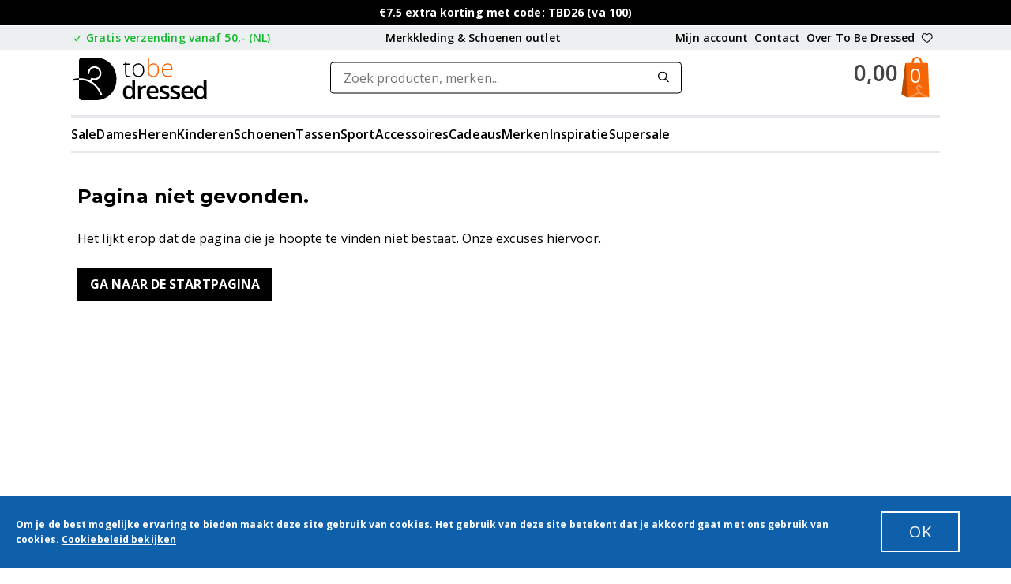

--- FILE ---
content_type: application/javascript; charset=UTF-8
request_url: https://www.to-be-dressed.nl/39.b99ca57985f7c2ccff8b.js
body_size: 10160
content:
/*! @version 0.0.1-e998d9777bba932da744 */
(window.webpackJsonp=window.webpackJsonp||[]).push([[39],{"4a3J":function(e,t,n){"use strict"
var r=n("76ZC")
r.domToReact,r.htmlToDOM,r.attributesToProps,r.Comment,r.Element,r.ProcessingInstruction,r.Text
t.a=r},"76ZC":function(e,t,n){var r=n("kvFC"),o=n("VtFf"),i=n("qpZ2"),a=n("GkXj")
o="function"==typeof o.default?o.default:o
var s={lowerCaseAttributeNames:!1}
function HTMLReactParser(e,t){if("string"!=typeof e)throw new TypeError("First argument must be a string")
return""===e?[]:a(o(e,(t=t||{}).htmlparser2||s),t)}HTMLReactParser.domToReact=a,HTMLReactParser.htmlToDOM=o,HTMLReactParser.attributesToProps=i,HTMLReactParser.Comment=r.Comment,HTMLReactParser.Element=r.Element,HTMLReactParser.ProcessingInstruction=r.ProcessingInstruction,HTMLReactParser.Text=r.Text,e.exports=HTMLReactParser,HTMLReactParser.default=HTMLReactParser},"7GRD":function(e,t){t.CASE_SENSITIVE_TAG_NAMES=["animateMotion","animateTransform","clipPath","feBlend","feColorMatrix","feComponentTransfer","feComposite","feConvolveMatrix","feDiffuseLighting","feDisplacementMap","feDropShadow","feFlood","feFuncA","feFuncB","feFuncG","feFuncR","feGaussianBlur","feImage","feMerge","feMergeNode","feMorphology","feOffset","fePointLight","feSpecularLighting","feSpotLight","feTile","feTurbulence","foreignObject","linearGradient","radialGradient","textPath"]},DjNW:function(e,t,n){for(var r,o=n("ioNB"),i=n("7GRD").CASE_SENSITIVE_TAG_NAMES,a=o.Comment,s=o.Element,l=o.ProcessingInstruction,c=o.Text,d={},u=0,h=i.length;u<h;u++)r=i[u],d[r.toLowerCase()]=r
function formatAttributes(e){for(var t,n={},r=0,o=e.length;r<o;r++)n[(t=e[r]).name]=t.value
return n}function formatTagName(e){var t=function getCaseSensitiveTagName(e){return d[e]}(e=e.toLowerCase())
return t||e}t.formatAttributes=formatAttributes,t.formatDOM=function formatDOM(e,t,n){t=t||null
for(var r,o=[],i=0,d=e.length;i<d;i++){var u,h=e[i]
switch(h.nodeType){case 1:r=formatTagName(h.nodeName),(u=new s(r,formatAttributes(h.attributes))).children=formatDOM("template"===r?h.content.childNodes:h.childNodes,u)
break
case 3:u=new c(h.nodeValue)
break
case 8:u=new a(h.nodeValue)
break
default:continue}var p=o[i-1]||null
p&&(p.next=u),u.parent=t,u.prev=p,u.next=null,o.push(u)}return n&&((u=new l(n.substring(0,n.indexOf(" ")).toLowerCase(),n)).next=o[0]||null,u.parent=t,o.unshift(u),o[1]&&(o[1].prev=o[0])),o}},GkXj:function(e,t,n){var r=n("FdF9"),o=n("qpZ2"),i=n("MHQ9"),a=i.setStyleProp,s=i.canTextBeChildOfNode
function skipAttributesToProps(e){return i.PRESERVE_CUSTOM_ATTRIBUTES&&"tag"===e.type&&i.isCustomComponent(e.name,e.attribs)}e.exports=function domToReact(e,t){for(var n,i,l,c,d,u=(t=t||{}).library||r,h=u.cloneElement,p=u.createElement,f=u.isValidElement,m=[],g="function"==typeof t.replace,y=t.trim,x=0,v=e.length;x<v;x++)if(n=e[x],g&&f(l=t.replace(n)))v>1&&(l=h(l,{key:l.key||x})),m.push(l)
else if("text"!==n.type){switch(c=n.attribs,skipAttributesToProps(n)?a(c.style,c):c&&(c=o(c,n.name)),d=null,n.type){case"script":case"style":n.children[0]&&(c.dangerouslySetInnerHTML={__html:n.children[0].data})
break
case"tag":"textarea"===n.name&&n.children[0]?c.defaultValue=n.children[0].data:n.children&&n.children.length&&(d=domToReact(n.children,t))
break
default:continue}v>1&&(c.key=x),m.push(p(n.name,c,d))}else{if((i=!n.data.trim().length)&&n.parent&&!s(n.parent))continue
if(y&&i)continue
m.push(n.data)}return 1===m.length?m[0]:m}},Lc7W:function(e,t){var n=/\/\*[^*]*\*+([^/*][^*]*\*+)*\//g,r=/\n/g,o=/^\s*/,i=/^(\*?[-#/*\\\w]+(\[[0-9a-z_-]+\])?)\s*/,a=/^:\s*/,s=/^((?:'(?:\\'|.)*?'|"(?:\\"|.)*?"|\([^)]*?\)|[^};])+)/,l=/^[;\s]*/,c=/^\s+|\s+$/g,d="\n",u="/",h="*",p="",f="comment",m="declaration"
function trim(e){return e?e.replace(c,p):p}e.exports=function(e,t){if("string"!=typeof e)throw new TypeError("First argument must be a string")
if(!e)return[]
t=t||{}
var c=1,g=1
function updatePosition(e){var t=e.match(r)
t&&(c+=t.length)
var n=e.lastIndexOf(d)
g=~n?e.length-n:g+e.length}function position(){var e={line:c,column:g}
return function(t){return t.position=new Position(e),whitespace(),t}}function Position(e){this.start=e,this.end={line:c,column:g},this.source=t.source}Position.prototype.content=e
var y=[]
function error(n){var r=new Error(t.source+":"+c+":"+g+": "+n)
if(r.reason=n,r.filename=t.source,r.line=c,r.column=g,r.source=e,!t.silent)throw r
y.push(r)}function match(t){var n=t.exec(e)
if(n){var r=n[0]
return updatePosition(r),e=e.slice(r.length),n}}function whitespace(){match(o)}function comments(e){var t
for(e=e||[];t=comment();)!1!==t&&e.push(t)
return e}function comment(){var t=position()
if(u==e.charAt(0)&&h==e.charAt(1)){for(var n=2;p!=e.charAt(n)&&(h!=e.charAt(n)||u!=e.charAt(n+1));)++n
if(n+=2,p===e.charAt(n-1))return error("End of comment missing")
var r=e.slice(2,n-2)
return g+=2,updatePosition(r),e=e.slice(n),g+=2,t({type:f,comment:r})}}function declaration(){var e=position(),t=match(i)
if(t){if(comment(),!match(a))return error("property missing ':'")
var r=match(s),o=e({type:m,property:trim(t[0].replace(n,p)),value:r?trim(r[0].replace(n,p)):p})
return match(l),o}}return whitespace(),function declarations(){var e,t=[]
for(comments(t);e=declaration();)!1!==e&&(t.push(e),comments(t))
return t}()}},MHQ9:function(e,t,n){var r=n("FdF9"),o=n("mwSz").default
var i={reactCompat:!0}
var a=r.version.split(".")[0]>=16,s=new Set(["tr","tbody","thead","tfoot","colgroup","table","head","html","frameset"])
e.exports={PRESERVE_CUSTOM_ATTRIBUTES:a,invertObject:function invertObject(e,t){if(!e||"object"!=typeof e)throw new TypeError("First argument must be an object")
var n,r,o="function"==typeof t,i={},a={}
for(n in e)r=e[n],o&&(i=t(n,r))&&2===i.length?a[i[0]]=i[1]:"string"==typeof r&&(a[r]=n)
return a},isCustomComponent:function isCustomComponent(e,t){if(-1===e.indexOf("-"))return t&&"string"==typeof t.is
switch(e){case"annotation-xml":case"color-profile":case"font-face":case"font-face-src":case"font-face-uri":case"font-face-format":case"font-face-name":case"missing-glyph":return!1
default:return!0}},setStyleProp:function setStyleProp(e,t){if(null!=e)try{t.style=o(e,i)}catch(e){t.style={}}},canTextBeChildOfNode:function canTextBeChildOfNode(e){return!s.has(e.name)},elementsWithNoTextChildren:s}},Nqkj:function(e,t,n){"use strict"
n.r(t)
var r=n("Rxs9")
t.default=r},Rxs9:function(e,t,n){var r=n("Lc7W")
function StyleToObject(e,t){var n,o=null
if(!e||"string"!=typeof e)return o
for(var i,a,s=r(e),l="function"==typeof t,c=0,d=s.length;c<d;c++)i=(n=s[c]).property,a=n.value,l?t(i,a,n):a&&(o||(o={}),o[i]=a)
return o}e.exports=StyleToObject,e.exports.default=StyleToObject},VtFf:function(e,t,n){"use strict"
n.r(t),n.d(t,"default",function(){return HTMLDOMParser})
var r=n("xPsL"),o=n("DjNW").formatDOM,i=/<(![a-zA-Z\s]+)>/
function HTMLDOMParser(e){if("string"!=typeof e)throw new TypeError("First argument must be a string")
if(""===e)return[]
var t,n=e.match(i)
return n&&n[1]&&(t=n[1]),o(r(e),null,t)}},fcbB:function(e,t,n){"use strict"
function _slicedToArray(e,t){return function _arrayWithHoles(e){if(Array.isArray(e))return e}(e)||function _iterableToArrayLimit(e,t){var n=null==e?null:"undefined"!=typeof Symbol&&e[Symbol.iterator]||e["@@iterator"]
if(null==n)return
var r,o,i=[],a=!0,s=!1
try{for(n=n.call(e);!(a=(r=n.next()).done)&&(i.push(r.value),!t||i.length!==t);a=!0);}catch(e){s=!0,o=e}finally{try{a||null==n.return||n.return()}finally{if(s)throw o}}return i}(e,t)||function _unsupportedIterableToArray(e,t){if(!e)return
if("string"==typeof e)return _arrayLikeToArray(e,t)
var n=Object.prototype.toString.call(e).slice(8,-1)
"Object"===n&&e.constructor&&(n=e.constructor.name)
if("Map"===n||"Set"===n)return Array.from(e)
if("Arguments"===n||/^(?:Ui|I)nt(?:8|16|32)(?:Clamped)?Array$/.test(n))return _arrayLikeToArray(e,t)}(e,t)||function _nonIterableRest(){throw new TypeError("Invalid attempt to destructure non-iterable instance.\nIn order to be iterable, non-array objects must have a [Symbol.iterator]() method.")}()}function _arrayLikeToArray(e,t){(null==t||t>e.length)&&(t=e.length)
for(var n=0,r=new Array(t);n<t;n++)r[n]=e[n]
return r}Object.defineProperty(t,"__esModule",{value:!0})
var r=2,o=3,i=4
function PropertyInfoRecord(e,t,n,a,s,l,c){this.acceptsBooleans=t===r||t===o||t===i,this.attributeName=a,this.attributeNamespace=s,this.mustUseProperty=n,this.propertyName=e,this.type=t,this.sanitizeURL=l,this.removeEmptyString=c}var a={};["children","dangerouslySetInnerHTML","defaultValue","defaultChecked","innerHTML","suppressContentEditableWarning","suppressHydrationWarning","style"].forEach(function(e){a[e]=new PropertyInfoRecord(e,0,!1,e,null,!1,!1)}),[["acceptCharset","accept-charset"],["className","class"],["htmlFor","for"],["httpEquiv","http-equiv"]].forEach(function(e){var t=_slicedToArray(e,2),n=t[0],r=t[1]
a[n]=new PropertyInfoRecord(n,1,!1,r,null,!1,!1)}),["contentEditable","draggable","spellCheck","value"].forEach(function(e){a[e]=new PropertyInfoRecord(e,r,!1,e.toLowerCase(),null,!1,!1)}),["autoReverse","externalResourcesRequired","focusable","preserveAlpha"].forEach(function(e){a[e]=new PropertyInfoRecord(e,r,!1,e,null,!1,!1)}),["allowFullScreen","async","autoFocus","autoPlay","controls","default","defer","disabled","disablePictureInPicture","disableRemotePlayback","formNoValidate","hidden","loop","noModule","noValidate","open","playsInline","readOnly","required","reversed","scoped","seamless","itemScope"].forEach(function(e){a[e]=new PropertyInfoRecord(e,o,!1,e.toLowerCase(),null,!1,!1)}),["checked","multiple","muted","selected"].forEach(function(e){a[e]=new PropertyInfoRecord(e,o,!0,e,null,!1,!1)}),["capture","download"].forEach(function(e){a[e]=new PropertyInfoRecord(e,i,!1,e,null,!1,!1)}),["cols","rows","size","span"].forEach(function(e){a[e]=new PropertyInfoRecord(e,6,!1,e,null,!1,!1)}),["rowSpan","start"].forEach(function(e){a[e]=new PropertyInfoRecord(e,5,!1,e.toLowerCase(),null,!1,!1)})
var s=/[\-\:]([a-z])/g,l=function capitalize(e){return e[1].toUpperCase()};["accent-height","alignment-baseline","arabic-form","baseline-shift","cap-height","clip-path","clip-rule","color-interpolation","color-interpolation-filters","color-profile","color-rendering","dominant-baseline","enable-background","fill-opacity","fill-rule","flood-color","flood-opacity","font-family","font-size","font-size-adjust","font-stretch","font-style","font-variant","font-weight","glyph-name","glyph-orientation-horizontal","glyph-orientation-vertical","horiz-adv-x","horiz-origin-x","image-rendering","letter-spacing","lighting-color","marker-end","marker-mid","marker-start","overline-position","overline-thickness","paint-order","panose-1","pointer-events","rendering-intent","shape-rendering","stop-color","stop-opacity","strikethrough-position","strikethrough-thickness","stroke-dasharray","stroke-dashoffset","stroke-linecap","stroke-linejoin","stroke-miterlimit","stroke-opacity","stroke-width","text-anchor","text-decoration","text-rendering","underline-position","underline-thickness","unicode-bidi","unicode-range","units-per-em","v-alphabetic","v-hanging","v-ideographic","v-mathematical","vector-effect","vert-adv-y","vert-origin-x","vert-origin-y","word-spacing","writing-mode","xmlns:xlink","x-height"].forEach(function(e){var t=e.replace(s,l)
a[t]=new PropertyInfoRecord(t,1,!1,e,null,!1,!1)}),["xlink:actuate","xlink:arcrole","xlink:role","xlink:show","xlink:title","xlink:type"].forEach(function(e){var t=e.replace(s,l)
a[t]=new PropertyInfoRecord(t,1,!1,e,"http://www.w3.org/1999/xlink",!1,!1)}),["xml:base","xml:lang","xml:space"].forEach(function(e){var t=e.replace(s,l)
a[t]=new PropertyInfoRecord(t,1,!1,e,"http://www.w3.org/XML/1998/namespace",!1,!1)}),["tabIndex","crossOrigin"].forEach(function(e){a[e]=new PropertyInfoRecord(e,1,!1,e.toLowerCase(),null,!1,!1)})
a.xlinkHref=new PropertyInfoRecord("xlinkHref",1,!1,"xlink:href","http://www.w3.org/1999/xlink",!0,!1),["src","href","action","formAction"].forEach(function(e){a[e]=new PropertyInfoRecord(e,1,!1,e.toLowerCase(),null,!0,!0)})
var c=n("sRwl"),d=c.CAMELCASE,u=c.SAME,h=c.possibleStandardNames,p=RegExp.prototype.test.bind(new RegExp("^(data|aria)-[:A-Z_a-z\\u00C0-\\u00D6\\u00D8-\\u00F6\\u00F8-\\u02FF\\u0370-\\u037D\\u037F-\\u1FFF\\u200C-\\u200D\\u2070-\\u218F\\u2C00-\\u2FEF\\u3001-\\uD7FF\\uF900-\\uFDCF\\uFDF0-\\uFFFD\\-.0-9\\u00B7\\u0300-\\u036F\\u203F-\\u2040]*$")),f=Object.keys(h).reduce(function(e,t){var n=h[t]
return n===u?e[t]=t:n===d?e[t.toLowerCase()]=t:e[t]=n,e},{})
t.BOOLEAN=o,t.BOOLEANISH_STRING=r,t.NUMERIC=5,t.OVERLOADED_BOOLEAN=i,t.POSITIVE_NUMERIC=6,t.RESERVED=0,t.STRING=1,t.getPropertyInfo=function getPropertyInfo(e){return a.hasOwnProperty(e)?a[e]:null},t.isCustomAttribute=p,t.possibleStandardNames=f},ioNB:function(e,t,n){"use strict"
var r
n.r(t),n.d(t,"Node",function(){return Node}),n.d(t,"DataNode",function(){return DataNode}),n.d(t,"Text",function(){return node_Text}),n.d(t,"Comment",function(){return node_Comment}),n.d(t,"ProcessingInstruction",function(){return node_ProcessingInstruction}),n.d(t,"NodeWithChildren",function(){return NodeWithChildren}),n.d(t,"CDATA",function(){return node_CDATA}),n.d(t,"Document",function(){return node_Document}),n.d(t,"Element",function(){return node_Element}),n.d(t,"isTag",function(){return node_isTag}),n.d(t,"isCDATA",function(){return isCDATA}),n.d(t,"isText",function(){return isText}),n.d(t,"isComment",function(){return isComment}),n.d(t,"isDirective",function(){return isDirective}),n.d(t,"isDocument",function(){return isDocument}),n.d(t,"hasChildren",function(){return hasChildren}),n.d(t,"cloneNode",function(){return cloneNode}),n.d(t,"DomHandler",function(){return esm_DomHandler}),function(e){e.Root="root",e.Text="text",e.Directive="directive",e.Comment="comment",e.Script="script",e.Style="style",e.Tag="tag",e.CDATA="cdata",e.Doctype="doctype"}(r||(r={}))
r.Root,r.Text,r.Directive,r.Comment,r.Script,r.Style,r.Tag,r.CDATA,r.Doctype
class Node{constructor(){this.parent=null,this.prev=null,this.next=null,this.startIndex=null,this.endIndex=null}get parentNode(){return this.parent}set parentNode(e){this.parent=e}get previousSibling(){return this.prev}set previousSibling(e){this.prev=e}get nextSibling(){return this.next}set nextSibling(e){this.next=e}cloneNode(e=!1){return cloneNode(this,e)}}class DataNode extends Node{constructor(e){super(),this.data=e}get nodeValue(){return this.data}set nodeValue(e){this.data=e}}class node_Text extends DataNode{constructor(){super(...arguments),this.type=r.Text}get nodeType(){return 3}}class node_Comment extends DataNode{constructor(){super(...arguments),this.type=r.Comment}get nodeType(){return 8}}class node_ProcessingInstruction extends DataNode{constructor(e,t){super(t),this.name=e,this.type=r.Directive}get nodeType(){return 1}}class NodeWithChildren extends Node{constructor(e){super(),this.children=e}get firstChild(){var e
return null!==(e=this.children[0])&&void 0!==e?e:null}get lastChild(){return this.children.length>0?this.children[this.children.length-1]:null}get childNodes(){return this.children}set childNodes(e){this.children=e}}class node_CDATA extends NodeWithChildren{constructor(){super(...arguments),this.type=r.CDATA}get nodeType(){return 4}}class node_Document extends NodeWithChildren{constructor(){super(...arguments),this.type=r.Root}get nodeType(){return 9}}class node_Element extends NodeWithChildren{constructor(e,t,n=[],o=("script"===e?r.Script:"style"===e?r.Style:r.Tag)){super(n),this.name=e,this.attribs=t,this.type=o}get nodeType(){return 1}get tagName(){return this.name}set tagName(e){this.name=e}get attributes(){return Object.keys(this.attribs).map(e=>{var t,n
return{name:e,value:this.attribs[e],namespace:null===(t=this["x-attribsNamespace"])||void 0===t?void 0:t[e],prefix:null===(n=this["x-attribsPrefix"])||void 0===n?void 0:n[e]}})}}function node_isTag(e){return function isTag(e){return e.type===r.Tag||e.type===r.Script||e.type===r.Style}(e)}function isCDATA(e){return e.type===r.CDATA}function isText(e){return e.type===r.Text}function isComment(e){return e.type===r.Comment}function isDirective(e){return e.type===r.Directive}function isDocument(e){return e.type===r.Root}function hasChildren(e){return Object.prototype.hasOwnProperty.call(e,"children")}function cloneNode(e,t=!1){let n
if(isText(e))n=new node_Text(e.data)
else if(isComment(e))n=new node_Comment(e.data)
else if(node_isTag(e)){const r=t?cloneChildren(e.children):[],o=new node_Element(e.name,{...e.attribs},r)
r.forEach(e=>e.parent=o),null!=e.namespace&&(o.namespace=e.namespace),e["x-attribsNamespace"]&&(o["x-attribsNamespace"]={...e["x-attribsNamespace"]}),e["x-attribsPrefix"]&&(o["x-attribsPrefix"]={...e["x-attribsPrefix"]}),n=o}else if(isCDATA(e)){const r=t?cloneChildren(e.children):[],o=new node_CDATA(r)
r.forEach(e=>e.parent=o),n=o}else if(isDocument(e)){const r=t?cloneChildren(e.children):[],o=new node_Document(r)
r.forEach(e=>e.parent=o),e["x-mode"]&&(o["x-mode"]=e["x-mode"]),n=o}else{if(!isDirective(e))throw new Error(`Not implemented yet: ${e.type}`)
{const t=new node_ProcessingInstruction(e.name,e.data)
null!=e["x-name"]&&(t["x-name"]=e["x-name"],t["x-publicId"]=e["x-publicId"],t["x-systemId"]=e["x-systemId"]),n=t}}return n.startIndex=e.startIndex,n.endIndex=e.endIndex,null!=e.sourceCodeLocation&&(n.sourceCodeLocation=e.sourceCodeLocation),n}function cloneChildren(e){const t=e.map(e=>cloneNode(e,!0))
for(let e=1;e<t.length;e++)t[e].prev=t[e-1],t[e-1].next=t[e]
return t}const o={withStartIndices:!1,withEndIndices:!1,xmlMode:!1}
class esm_DomHandler{constructor(e,t,n){this.dom=[],this.root=new node_Document(this.dom),this.done=!1,this.tagStack=[this.root],this.lastNode=null,this.parser=null,"function"==typeof t&&(n=t,t=o),"object"==typeof e&&(t=e,e=void 0),this.callback=null!=e?e:null,this.options=null!=t?t:o,this.elementCB=null!=n?n:null}onparserinit(e){this.parser=e}onreset(){this.dom=[],this.root=new node_Document(this.dom),this.done=!1,this.tagStack=[this.root],this.lastNode=null,this.parser=null}onend(){this.done||(this.done=!0,this.parser=null,this.handleCallback(null))}onerror(e){this.handleCallback(e)}onclosetag(){this.lastNode=null
const e=this.tagStack.pop()
this.options.withEndIndices&&(e.endIndex=this.parser.endIndex),this.elementCB&&this.elementCB(e)}onopentag(e,t){const n=this.options.xmlMode?r.Tag:void 0,o=new node_Element(e,t,void 0,n)
this.addNode(o),this.tagStack.push(o)}ontext(e){const{lastNode:t}=this
if(t&&t.type===r.Text)t.data+=e,this.options.withEndIndices&&(t.endIndex=this.parser.endIndex)
else{const t=new node_Text(e)
this.addNode(t),this.lastNode=t}}oncomment(e){if(this.lastNode&&this.lastNode.type===r.Comment)return void(this.lastNode.data+=e)
const t=new node_Comment(e)
this.addNode(t),this.lastNode=t}oncommentend(){this.lastNode=null}oncdatastart(){const e=new node_Text(""),t=new node_CDATA([e])
this.addNode(t),e.parent=t,this.lastNode=e}oncdataend(){this.lastNode=null}onprocessinginstruction(e,t){const n=new node_ProcessingInstruction(e,t)
this.addNode(n)}handleCallback(e){if("function"==typeof this.callback)this.callback(e,this.dom)
else if(e)throw e}addNode(e){const t=this.tagStack[this.tagStack.length-1],n=t.children[t.children.length-1]
this.options.withStartIndices&&(e.startIndex=this.parser.startIndex),this.options.withEndIndices&&(e.endIndex=this.parser.endIndex),t.children.push(e),n&&(e.prev=n,n.next=e),e.parent=t,this.lastNode=null}}t.default=esm_DomHandler},kvFC:function(e,t,n){"use strict"
var r
n.r(t),n.d(t,"Node",function(){return Node}),n.d(t,"DataNode",function(){return DataNode}),n.d(t,"Text",function(){return node_Text}),n.d(t,"Comment",function(){return node_Comment}),n.d(t,"ProcessingInstruction",function(){return node_ProcessingInstruction}),n.d(t,"NodeWithChildren",function(){return NodeWithChildren}),n.d(t,"CDATA",function(){return node_CDATA}),n.d(t,"Document",function(){return node_Document}),n.d(t,"Element",function(){return node_Element}),n.d(t,"isTag",function(){return node_isTag}),n.d(t,"isCDATA",function(){return isCDATA}),n.d(t,"isText",function(){return isText}),n.d(t,"isComment",function(){return isComment}),n.d(t,"isDirective",function(){return isDirective}),n.d(t,"isDocument",function(){return isDocument}),n.d(t,"hasChildren",function(){return hasChildren}),n.d(t,"cloneNode",function(){return cloneNode}),n.d(t,"DomHandler",function(){return esm_DomHandler}),function(e){e.Root="root",e.Text="text",e.Directive="directive",e.Comment="comment",e.Script="script",e.Style="style",e.Tag="tag",e.CDATA="cdata",e.Doctype="doctype"}(r||(r={}))
r.Root,r.Text,r.Directive,r.Comment,r.Script,r.Style,r.Tag,r.CDATA,r.Doctype
class Node{constructor(){this.parent=null,this.prev=null,this.next=null,this.startIndex=null,this.endIndex=null}get parentNode(){return this.parent}set parentNode(e){this.parent=e}get previousSibling(){return this.prev}set previousSibling(e){this.prev=e}get nextSibling(){return this.next}set nextSibling(e){this.next=e}cloneNode(e=!1){return cloneNode(this,e)}}class DataNode extends Node{constructor(e){super(),this.data=e}get nodeValue(){return this.data}set nodeValue(e){this.data=e}}class node_Text extends DataNode{constructor(){super(...arguments),this.type=r.Text}get nodeType(){return 3}}class node_Comment extends DataNode{constructor(){super(...arguments),this.type=r.Comment}get nodeType(){return 8}}class node_ProcessingInstruction extends DataNode{constructor(e,t){super(t),this.name=e,this.type=r.Directive}get nodeType(){return 1}}class NodeWithChildren extends Node{constructor(e){super(),this.children=e}get firstChild(){var e
return null!==(e=this.children[0])&&void 0!==e?e:null}get lastChild(){return this.children.length>0?this.children[this.children.length-1]:null}get childNodes(){return this.children}set childNodes(e){this.children=e}}class node_CDATA extends NodeWithChildren{constructor(){super(...arguments),this.type=r.CDATA}get nodeType(){return 4}}class node_Document extends NodeWithChildren{constructor(){super(...arguments),this.type=r.Root}get nodeType(){return 9}}class node_Element extends NodeWithChildren{constructor(e,t,n=[],o=("script"===e?r.Script:"style"===e?r.Style:r.Tag)){super(n),this.name=e,this.attribs=t,this.type=o}get nodeType(){return 1}get tagName(){return this.name}set tagName(e){this.name=e}get attributes(){return Object.keys(this.attribs).map(e=>{var t,n
return{name:e,value:this.attribs[e],namespace:null===(t=this["x-attribsNamespace"])||void 0===t?void 0:t[e],prefix:null===(n=this["x-attribsPrefix"])||void 0===n?void 0:n[e]}})}}function node_isTag(e){return function isTag(e){return e.type===r.Tag||e.type===r.Script||e.type===r.Style}(e)}function isCDATA(e){return e.type===r.CDATA}function isText(e){return e.type===r.Text}function isComment(e){return e.type===r.Comment}function isDirective(e){return e.type===r.Directive}function isDocument(e){return e.type===r.Root}function hasChildren(e){return Object.prototype.hasOwnProperty.call(e,"children")}function cloneNode(e,t=!1){let n
if(isText(e))n=new node_Text(e.data)
else if(isComment(e))n=new node_Comment(e.data)
else if(node_isTag(e)){const r=t?cloneChildren(e.children):[],o=new node_Element(e.name,{...e.attribs},r)
r.forEach(e=>e.parent=o),null!=e.namespace&&(o.namespace=e.namespace),e["x-attribsNamespace"]&&(o["x-attribsNamespace"]={...e["x-attribsNamespace"]}),e["x-attribsPrefix"]&&(o["x-attribsPrefix"]={...e["x-attribsPrefix"]}),n=o}else if(isCDATA(e)){const r=t?cloneChildren(e.children):[],o=new node_CDATA(r)
r.forEach(e=>e.parent=o),n=o}else if(isDocument(e)){const r=t?cloneChildren(e.children):[],o=new node_Document(r)
r.forEach(e=>e.parent=o),e["x-mode"]&&(o["x-mode"]=e["x-mode"]),n=o}else{if(!isDirective(e))throw new Error(`Not implemented yet: ${e.type}`)
{const t=new node_ProcessingInstruction(e.name,e.data)
null!=e["x-name"]&&(t["x-name"]=e["x-name"],t["x-publicId"]=e["x-publicId"],t["x-systemId"]=e["x-systemId"]),n=t}}return n.startIndex=e.startIndex,n.endIndex=e.endIndex,null!=e.sourceCodeLocation&&(n.sourceCodeLocation=e.sourceCodeLocation),n}function cloneChildren(e){const t=e.map(e=>cloneNode(e,!0))
for(let e=1;e<t.length;e++)t[e].prev=t[e-1],t[e-1].next=t[e]
return t}const o={withStartIndices:!1,withEndIndices:!1,xmlMode:!1}
class esm_DomHandler{constructor(e,t,n){this.dom=[],this.root=new node_Document(this.dom),this.done=!1,this.tagStack=[this.root],this.lastNode=null,this.parser=null,"function"==typeof t&&(n=t,t=o),"object"==typeof e&&(t=e,e=void 0),this.callback=null!=e?e:null,this.options=null!=t?t:o,this.elementCB=null!=n?n:null}onparserinit(e){this.parser=e}onreset(){this.dom=[],this.root=new node_Document(this.dom),this.done=!1,this.tagStack=[this.root],this.lastNode=null,this.parser=null}onend(){this.done||(this.done=!0,this.parser=null,this.handleCallback(null))}onerror(e){this.handleCallback(e)}onclosetag(){this.lastNode=null
const e=this.tagStack.pop()
this.options.withEndIndices&&(e.endIndex=this.parser.endIndex),this.elementCB&&this.elementCB(e)}onopentag(e,t){const n=this.options.xmlMode?r.Tag:void 0,o=new node_Element(e,t,void 0,n)
this.addNode(o),this.tagStack.push(o)}ontext(e){const{lastNode:t}=this
if(t&&t.type===r.Text)t.data+=e,this.options.withEndIndices&&(t.endIndex=this.parser.endIndex)
else{const t=new node_Text(e)
this.addNode(t),this.lastNode=t}}oncomment(e){if(this.lastNode&&this.lastNode.type===r.Comment)return void(this.lastNode.data+=e)
const t=new node_Comment(e)
this.addNode(t),this.lastNode=t}oncommentend(){this.lastNode=null}oncdatastart(){const e=new node_Text(""),t=new node_CDATA([e])
this.addNode(t),e.parent=t,this.lastNode=e}oncdataend(){this.lastNode=null}onprocessinginstruction(e,t){const n=new node_ProcessingInstruction(e,t)
this.addNode(n)}handleCallback(e){if("function"==typeof this.callback)this.callback(e,this.dom)
else if(e)throw e}addNode(e){const t=this.tagStack[this.tagStack.length-1],n=t.children[t.children.length-1]
this.options.withStartIndices&&(e.startIndex=this.parser.startIndex),this.options.withEndIndices&&(e.endIndex=this.parser.endIndex),t.children.push(e),n&&(e.prev=n,n.next=e),e.parent=t,this.lastNode=null}}t.default=esm_DomHandler},mwSz:function(e,t,n){"use strict"
var r=this&&this.__importDefault||function(e){return e&&e.__esModule?e:{default:e}}
t.__esModule=!0
var o=r(n("Nqkj")),i=n("vhTo")
t.default=function StyleToJS(e,t){var n={}
return e&&"string"==typeof e?((0,o.default)(e,function(e,r){e&&r&&(n[(0,i.camelCase)(e,t)]=r)}),n):n}},qpZ2:function(e,t,n){var r=n("fcbB"),o=n("MHQ9"),i=["checked","value"],a=["input","select","textarea"],s={reset:!0,submit:!0}
function getPropName(e){return r.possibleStandardNames[e]}e.exports=function attributesToProps(e,t){var n,l,c,d,u,h={},p=(e=e||{}).type&&s[e.type]
for(n in e)if(c=e[n],r.isCustomAttribute(n))h[n]=c
else if(d=getPropName(l=n.toLowerCase()))switch(u=r.getPropertyInfo(d),-1===i.indexOf(d)||-1===a.indexOf(t)||p||(d=getPropName("default"+l)),h[d]=c,u&&u.type){case r.BOOLEAN:h[d]=!0
break
case r.OVERLOADED_BOOLEAN:""===c&&(h[d]=!0)}else o.PRESERVE_CUSTOM_ATTRIBUTES&&(h[n]=c)
return o.setStyleProp(e.style,h),h}},sRwl:function(e,t){t.SAME=0
t.CAMELCASE=1,t.possibleStandardNames={accept:0,acceptCharset:1,"accept-charset":"acceptCharset",accessKey:1,action:0,allowFullScreen:1,alt:0,as:0,async:0,autoCapitalize:1,autoComplete:1,autoCorrect:1,autoFocus:1,autoPlay:1,autoSave:1,capture:0,cellPadding:1,cellSpacing:1,challenge:0,charSet:1,checked:0,children:0,cite:0,class:"className",classID:1,className:1,cols:0,colSpan:1,content:0,contentEditable:1,contextMenu:1,controls:0,controlsList:1,coords:0,crossOrigin:1,dangerouslySetInnerHTML:1,data:0,dateTime:1,default:0,defaultChecked:1,defaultValue:1,defer:0,dir:0,disabled:0,disablePictureInPicture:1,disableRemotePlayback:1,download:0,draggable:0,encType:1,enterKeyHint:1,for:"htmlFor",form:0,formMethod:1,formAction:1,formEncType:1,formNoValidate:1,formTarget:1,frameBorder:1,headers:0,height:0,hidden:0,high:0,href:0,hrefLang:1,htmlFor:1,httpEquiv:1,"http-equiv":"httpEquiv",icon:0,id:0,innerHTML:1,inputMode:1,integrity:0,is:0,itemID:1,itemProp:1,itemRef:1,itemScope:1,itemType:1,keyParams:1,keyType:1,kind:0,label:0,lang:0,list:0,loop:0,low:0,manifest:0,marginWidth:1,marginHeight:1,max:0,maxLength:1,media:0,mediaGroup:1,method:0,min:0,minLength:1,multiple:0,muted:0,name:0,noModule:1,nonce:0,noValidate:1,open:0,optimum:0,pattern:0,placeholder:0,playsInline:1,poster:0,preload:0,profile:0,radioGroup:1,readOnly:1,referrerPolicy:1,rel:0,required:0,reversed:0,role:0,rows:0,rowSpan:1,sandbox:0,scope:0,scoped:0,scrolling:0,seamless:0,selected:0,shape:0,size:0,sizes:0,span:0,spellCheck:1,src:0,srcDoc:1,srcLang:1,srcSet:1,start:0,step:0,style:0,summary:0,tabIndex:1,target:0,title:0,type:0,useMap:1,value:0,width:0,wmode:0,wrap:0,about:0,accentHeight:1,"accent-height":"accentHeight",accumulate:0,additive:0,alignmentBaseline:1,"alignment-baseline":"alignmentBaseline",allowReorder:1,alphabetic:0,amplitude:0,arabicForm:1,"arabic-form":"arabicForm",ascent:0,attributeName:1,attributeType:1,autoReverse:1,azimuth:0,baseFrequency:1,baselineShift:1,"baseline-shift":"baselineShift",baseProfile:1,bbox:0,begin:0,bias:0,by:0,calcMode:1,capHeight:1,"cap-height":"capHeight",clip:0,clipPath:1,"clip-path":"clipPath",clipPathUnits:1,clipRule:1,"clip-rule":"clipRule",color:0,colorInterpolation:1,"color-interpolation":"colorInterpolation",colorInterpolationFilters:1,"color-interpolation-filters":"colorInterpolationFilters",colorProfile:1,"color-profile":"colorProfile",colorRendering:1,"color-rendering":"colorRendering",contentScriptType:1,contentStyleType:1,cursor:0,cx:0,cy:0,d:0,datatype:0,decelerate:0,descent:0,diffuseConstant:1,direction:0,display:0,divisor:0,dominantBaseline:1,"dominant-baseline":"dominantBaseline",dur:0,dx:0,dy:0,edgeMode:1,elevation:0,enableBackground:1,"enable-background":"enableBackground",end:0,exponent:0,externalResourcesRequired:1,fill:0,fillOpacity:1,"fill-opacity":"fillOpacity",fillRule:1,"fill-rule":"fillRule",filter:0,filterRes:1,filterUnits:1,floodOpacity:1,"flood-opacity":"floodOpacity",floodColor:1,"flood-color":"floodColor",focusable:0,fontFamily:1,"font-family":"fontFamily",fontSize:1,"font-size":"fontSize",fontSizeAdjust:1,"font-size-adjust":"fontSizeAdjust",fontStretch:1,"font-stretch":"fontStretch",fontStyle:1,"font-style":"fontStyle",fontVariant:1,"font-variant":"fontVariant",fontWeight:1,"font-weight":"fontWeight",format:0,from:0,fx:0,fy:0,g1:0,g2:0,glyphName:1,"glyph-name":"glyphName",glyphOrientationHorizontal:1,"glyph-orientation-horizontal":"glyphOrientationHorizontal",glyphOrientationVertical:1,"glyph-orientation-vertical":"glyphOrientationVertical",glyphRef:1,gradientTransform:1,gradientUnits:1,hanging:0,horizAdvX:1,"horiz-adv-x":"horizAdvX",horizOriginX:1,"horiz-origin-x":"horizOriginX",ideographic:0,imageRendering:1,"image-rendering":"imageRendering",in2:0,in:0,inlist:0,intercept:0,k1:0,k2:0,k3:0,k4:0,k:0,kernelMatrix:1,kernelUnitLength:1,kerning:0,keyPoints:1,keySplines:1,keyTimes:1,lengthAdjust:1,letterSpacing:1,"letter-spacing":"letterSpacing",lightingColor:1,"lighting-color":"lightingColor",limitingConeAngle:1,local:0,markerEnd:1,"marker-end":"markerEnd",markerHeight:1,markerMid:1,"marker-mid":"markerMid",markerStart:1,"marker-start":"markerStart",markerUnits:1,markerWidth:1,mask:0,maskContentUnits:1,maskUnits:1,mathematical:0,mode:0,numOctaves:1,offset:0,opacity:0,operator:0,order:0,orient:0,orientation:0,origin:0,overflow:0,overlinePosition:1,"overline-position":"overlinePosition",overlineThickness:1,"overline-thickness":"overlineThickness",paintOrder:1,"paint-order":"paintOrder",panose1:0,"panose-1":"panose1",pathLength:1,patternContentUnits:1,patternTransform:1,patternUnits:1,pointerEvents:1,"pointer-events":"pointerEvents",points:0,pointsAtX:1,pointsAtY:1,pointsAtZ:1,prefix:0,preserveAlpha:1,preserveAspectRatio:1,primitiveUnits:1,property:0,r:0,radius:0,refX:1,refY:1,renderingIntent:1,"rendering-intent":"renderingIntent",repeatCount:1,repeatDur:1,requiredExtensions:1,requiredFeatures:1,resource:0,restart:0,result:0,results:0,rotate:0,rx:0,ry:0,scale:0,security:0,seed:0,shapeRendering:1,"shape-rendering":"shapeRendering",slope:0,spacing:0,specularConstant:1,specularExponent:1,speed:0,spreadMethod:1,startOffset:1,stdDeviation:1,stemh:0,stemv:0,stitchTiles:1,stopColor:1,"stop-color":"stopColor",stopOpacity:1,"stop-opacity":"stopOpacity",strikethroughPosition:1,"strikethrough-position":"strikethroughPosition",strikethroughThickness:1,"strikethrough-thickness":"strikethroughThickness",string:0,stroke:0,strokeDasharray:1,"stroke-dasharray":"strokeDasharray",strokeDashoffset:1,"stroke-dashoffset":"strokeDashoffset",strokeLinecap:1,"stroke-linecap":"strokeLinecap",strokeLinejoin:1,"stroke-linejoin":"strokeLinejoin",strokeMiterlimit:1,"stroke-miterlimit":"strokeMiterlimit",strokeWidth:1,"stroke-width":"strokeWidth",strokeOpacity:1,"stroke-opacity":"strokeOpacity",suppressContentEditableWarning:1,suppressHydrationWarning:1,surfaceScale:1,systemLanguage:1,tableValues:1,targetX:1,targetY:1,textAnchor:1,"text-anchor":"textAnchor",textDecoration:1,"text-decoration":"textDecoration",textLength:1,textRendering:1,"text-rendering":"textRendering",to:0,transform:0,typeof:0,u1:0,u2:0,underlinePosition:1,"underline-position":"underlinePosition",underlineThickness:1,"underline-thickness":"underlineThickness",unicode:0,unicodeBidi:1,"unicode-bidi":"unicodeBidi",unicodeRange:1,"unicode-range":"unicodeRange",unitsPerEm:1,"units-per-em":"unitsPerEm",unselectable:0,vAlphabetic:1,"v-alphabetic":"vAlphabetic",values:0,vectorEffect:1,"vector-effect":"vectorEffect",version:0,vertAdvY:1,"vert-adv-y":"vertAdvY",vertOriginX:1,"vert-origin-x":"vertOriginX",vertOriginY:1,"vert-origin-y":"vertOriginY",vHanging:1,"v-hanging":"vHanging",vIdeographic:1,"v-ideographic":"vIdeographic",viewBox:1,viewTarget:1,visibility:0,vMathematical:1,"v-mathematical":"vMathematical",vocab:0,widths:0,wordSpacing:1,"word-spacing":"wordSpacing",writingMode:1,"writing-mode":"writingMode",x1:0,x2:0,x:0,xChannelSelector:1,xHeight:1,"x-height":"xHeight",xlinkActuate:1,"xlink:actuate":"xlinkActuate",xlinkArcrole:1,"xlink:arcrole":"xlinkArcrole",xlinkHref:1,"xlink:href":"xlinkHref",xlinkRole:1,"xlink:role":"xlinkRole",xlinkShow:1,"xlink:show":"xlinkShow",xlinkTitle:1,"xlink:title":"xlinkTitle",xlinkType:1,"xlink:type":"xlinkType",xmlBase:1,"xml:base":"xmlBase",xmlLang:1,"xml:lang":"xmlLang",xmlns:0,"xml:space":"xmlSpace",xmlnsXlink:1,"xmlns:xlink":"xmlnsXlink",xmlSpace:1,y1:0,y2:0,y:0,yChannelSelector:1,z:0,zoomAndPan:1}},vhTo:function(e,t,n){"use strict"
t.__esModule=!0,t.camelCase=void 0
var r=/^--[a-zA-Z0-9-]+$/,o=/-([a-z])/g,i=/^[^-]+$/,a=/^-(webkit|moz|ms|o|khtml)-/,s=/^-(ms)-/,l=function(e,t){return t.toUpperCase()},c=function(e,t){return"".concat(t,"-")}
t.camelCase=function(e,t){return void 0===t&&(t={}),function(e){return!e||i.test(e)||r.test(e)}(e)?e:(e=e.toLowerCase(),(e=t.reactCompat?e.replace(s,c):e.replace(a,c)).replace(o,l))}},xPsL:function(e,t){var n="html",r="head",o="body",i=/<([a-zA-Z]+[0-9]?)/,a=/<head[^]*>/i,s=/<body[^]*>/i,l=function(){throw new Error("This browser does not support `document.implementation.createHTMLDocument`")},c=function(){throw new Error("This browser does not support `DOMParser.prototype.parseFromString`")},d="object"==typeof window&&window.DOMParser
if("function"==typeof d){var u=new d
l=c=function(e,t){return t&&(e="<"+t+">"+e+"</"+t+">"),u.parseFromString(e,"text/html")}}if("object"==typeof document&&document.implementation){var h=document.implementation.createHTMLDocument()
l=function(e,t){return t?(h.documentElement.querySelector(t).innerHTML=e,h):(h.documentElement.innerHTML=e,h)}}var p,f="object"==typeof document?document.createElement("template"):{}
f.content&&(p=function(e){return f.innerHTML=e,f.content.childNodes}),e.exports=function domparser(e){var t,d,u,h,f=e.match(i)
switch(f&&f[1]&&(t=f[1].toLowerCase()),t){case n:return d=c(e),a.test(e)||(u=d.querySelector(r))&&u.parentNode.removeChild(u),s.test(e)||(u=d.querySelector(o))&&u.parentNode.removeChild(u),d.querySelectorAll(n)
case r:case o:return h=(d=l(e)).querySelectorAll(t),s.test(e)&&a.test(e)?h[0].parentNode.childNodes:h
default:return p?p(e):(u=l(e,o).querySelector(o)).childNodes}}}}])


--- FILE ---
content_type: application/javascript; charset=UTF-8
request_url: https://www.to-be-dressed.nl/runtime.a4e82624b69bf7a4c07f.js
body_size: 2403
content:
/*! @version 0.0.1-e998d9777bba932da744 */
!function(e){function webpackJsonpCallback(c){for(var f,_,d=c[0],n=c[1],o=c[2],u=c[3]||[],i=0,p=[];i<d.length;i++)_=d[i],Object.prototype.hasOwnProperty.call(r,_)&&r[_]&&p.push(r[_][0]),r[_]=0
for(f in n)Object.prototype.hasOwnProperty.call(n,f)&&(e[f]=n[f])
for(t&&t(c),b.push.apply(b,u);p.length;)p.shift()()
return a.push.apply(a,o||[]),checkDeferredModules()}function checkDeferredModules(){for(var e,c=0;c<a.length;c++){for(var f=a[c],_=!0,d=1;d<f.length;d++){var t=f[d]
0!==r[t]&&(_=!1)}_&&(a.splice(c--,1),e=__webpack_require__(__webpack_require__.s=f[0]))}return 0===a.length&&(b.forEach(function(e){if(void 0===r[e]){r[e]=null
var c=document.createElement("link")
__webpack_require__.nc&&c.setAttribute("nonce",__webpack_require__.nc),c.rel="prefetch",c.as="script",c.href=jsonpScriptSrc(e),document.head.appendChild(c)}}),b.length=0),e}var c={},r={27:0},a=[],b=[]
function jsonpScriptSrc(e){return __webpack_require__.p+""+({16:"RootCmp_CATEGORY__default",17:"RootCmp_CMS_PAGE__default",18:"RootCmp_PRODUCT__default",19:"RootCmp_SEARCH__default",21:"i18n-de_DE",22:"i18n-en_GB",23:"i18n-en_US",24:"i18n-es_ES",25:"i18n-nl_NL",26:"i18n-sv_SE",28:"vendors~acdl"}[e]||e)+"."+{1:"99678bcb5b5722d93d2d",2:"8c172f3cb1bf598e8a6a",3:"88ec7b54081797e29d90",4:"808a4a5bcbea8d0f0b54",5:"34446a0cc79ad56a4fde",6:"dc1815eb6bb06ee7d5e4",7:"1d7ff9b27f674e91c764",8:"ea8bc80910e66d709b2c",9:"968bd9db4f358b8f3fae",10:"9b477a2504c059e37179",11:"84c3c615092f2e9cedd5",12:"fd99c4fe2e4ed5edc166",13:"914351f871d6c8001e46",14:"64e93134c1d647d04803",15:"1bceca74e09d1885447f",16:"b8961ff1bd6c71491bdc",17:"d47bc03c03701465a79d",18:"61e88b1540062943cf4d",19:"0fe053586c7116acd3bd",21:"15b05ff0285898f283ed",22:"dca13c7be7414b53fd17",23:"74824c87b3c4b32ed326",24:"484ec9b894badf9b06e3",25:"4d4c6ae5b865d42b9025",26:"01545321bd6b9492dbe9",28:"6831c9debb3624f56bd1",29:"68eff3219673a30a7172",30:"9dea9897cbe076f27937",31:"f301fe4c256c2f413138",32:"e71b5dffb2e661e29542",33:"52fe5bf84a7d9059dd35",34:"68222a6a8945dec05fff",35:"26595fad789c0eed4d21",36:"a508b9f87d97fa6dbeba",37:"af835c8537386173cca0",38:"d86d74403e8c4bfe9de1",39:"b99ca57985f7c2ccff8b",40:"2a23d2dd0d252756e7a4",41:"946ea4ff760eb4662fda",42:"2e2faaec0776338ecd82",43:"b97c3b13f1542b35eafa",44:"c3445467e6e181bd0552",45:"5bf8e4b5181eb27a2e4a",46:"3be6d2e4fe7526147457",47:"1aa22d31eda5f1075e4a",48:"1674f93eb97d983289ff",49:"64111823d5a2260cef52",50:"8351ea740a3571e9e365",51:"5cbd892951435ffeeccf",52:"94bcb243bfa2bb1a0b75",53:"3ed04b58079efb9c3cfb",54:"d1af42dfafe0b100bf74",55:"39ab3378cd6f580732fc",56:"f3e2a692e43ba9153b7c",57:"fb749b1eb585b3f941d4",58:"e5fccc0afc7abea0cf9b",59:"af5e123254d09c19e047",60:"327d7c07f5ba51fe0aa9",61:"2159b9a69ab3d80f8874",62:"a1f43d036e3956c94f29",63:"8497be7b309701802d4e",64:"6dbbe4c819374bc5e55f",65:"5737fe66efb4d75f705c",66:"480a603f157bd85e001b",67:"5c8a090d008b569e8124",68:"7251a0dbe0781d391c18",69:"3b5802ccbe4f46e4063c",70:"1fc29101bb8e37bac14d",71:"384c0a6085b4304fc7e6",72:"e7d8d44fa5920ec98811",73:"23856a146ddb0c3101b8",74:"65102288ad519d901416",75:"8a5e07e30d7490596a49",76:"6446c50fbf42152e054c",77:"a9f7e5a46ba068817074"}[e]+".js"}function __webpack_require__(r){if(c[r])return c[r].exports
var a=c[r]={i:r,l:!1,exports:{}},b=!0
try{e[r].call(a.exports,a,a.exports,__webpack_require__),b=!1}finally{b&&delete c[r]}return a.l=!0,a.exports}__webpack_require__.e=function requireEnsure(e){var c=[],a=r[e]
if(0!==a)if(a)c.push(a[2])
else{var b=new Promise(function(c,b){a=r[e]=[c,b]})
c.push(a[2]=b)
var f,_=document.createElement("script")
_.charset="utf-8",_.timeout=120,__webpack_require__.nc&&_.setAttribute("nonce",__webpack_require__.nc),_.src=jsonpScriptSrc(e)
var d=new Error
f=function(c){_.onerror=_.onload=null,clearTimeout(t)
var a=r[e]
if(0!==a){if(a){var b=c&&("load"===c.type?"missing":c.type),f=c&&c.target&&c.target.src
d.message="Loading chunk "+e+" failed.\n("+b+": "+f+")",d.name="ChunkLoadError",d.type=b,d.request=f,a[1](d)}r[e]=void 0}}
var t=setTimeout(function(){f({type:"timeout",target:_})},12e4)
_.onerror=_.onload=f,document.head.appendChild(_)}return Promise.all(c)},__webpack_require__.m=e,__webpack_require__.c=c,__webpack_require__.d=function(e,c,r){__webpack_require__.o(e,c)||Object.defineProperty(e,c,{enumerable:!0,get:r})},__webpack_require__.r=function(e){"undefined"!=typeof Symbol&&Symbol.toStringTag&&Object.defineProperty(e,Symbol.toStringTag,{value:"Module"}),Object.defineProperty(e,"__esModule",{value:!0})},__webpack_require__.t=function(e,c){if(1&c&&(e=__webpack_require__(e)),8&c)return e
if(4&c&&"object"==typeof e&&e&&e.__esModule)return e
var r=Object.create(null)
if(__webpack_require__.r(r),Object.defineProperty(r,"default",{enumerable:!0,value:e}),2&c&&"string"!=typeof e)for(var a in e)__webpack_require__.d(r,a,function(c){return e[c]}.bind(null,a))
return r},__webpack_require__.n=function(e){var c=e&&e.__esModule?function getDefault(){return e.default}:function getModuleExports(){return e}
return __webpack_require__.d(c,"a",c),c},__webpack_require__.o=function(e,c){return Object.prototype.hasOwnProperty.call(e,c)},__webpack_require__.p="/",__webpack_require__.oe=function(e){throw e}
var f=window.webpackJsonp=window.webpackJsonp||[],_=f.push.bind(f)
f.push=webpackJsonpCallback,f=f.slice()
for(var d=0;d<f.length;d++)webpackJsonpCallback(f[d])
var t=_
checkDeferredModules()}([])
